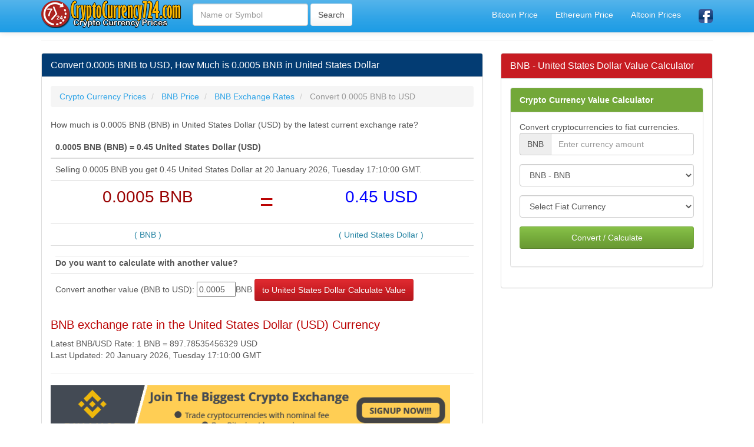

--- FILE ---
content_type: text/html; charset=utf-8
request_url: https://www.cryptocurrency724.com/convert-0.0005-bnb-to-usd.html
body_size: 7534
content:
<!DOCTYPE html>
<html xmlns:fb="http://www.facebook.com/2008/fbml" xmlns:og="http://opengraphprotocol.org/schema/" lang="tr" prefix="og: http://ogp.me/ns#" >
<head>
<title>0.0005 BNB to USD, How Much Is 0.0005 BNB in United States Dollar</title>
<meta name="description" content="0.0005 BNB to USD, Convert 0.0005 BNB to United States Dollar, How much is 0.0005 BNB in USD, Current Price of 0.0005 BNB in USD Fiat Currency, BNB exchange rate in the USD Currency"/>
<meta name="keywords" content="bnb, usd, convert, price, value, calculator"/>
<meta charset="utf-8"/>
<meta name="author" content="www.cryptocurrency724.com"/>
<meta name="copyright" content="(c) 2019 CryptoCurrency724.com" />
<meta name="robots" content="index,follow" />
<meta name="googlebot" content="index,follow" />
<meta http-equiv="pragma" content="no-cache"/>
<meta name="robots" content="NOODP"/>
<meta name="distribution" content="global"/>
<meta name="revisit-after" content="1 days" />
<meta http-equiv="X-UA-Compatible" content="IE=edge">
<meta name="viewport" content="width=device-width, initial-scale=1">
<meta http-equiv="content-language" content="en" />
<meta http-equiv="language" content="en" />
<link rel="canonical" href="https://www.cryptocurrency724.com/convert-0.0005-bnb-to-usd.html" />
<meta property="og:site_name" content="CryptoCurrency724.com" />
<meta property="og:locale" content="en_US"/>
<meta proprery="og:title" content="0.0005 BNB to USD, How Much Is 0.0005 BNB in United States Dollar" />
<meta proprery="og:description" content="0.0005 BNB to USD, Convert 0.0005 BNB to United States Dollar, How much is 0.0005 BNB in USD, Current Price of 0.0005 BNB in USD Fiat Currency, BNB exchange rate in the USD Currency" />
<meta property="og:image" content="https://www.cryptocurrency724.com/images/cryptocurrency724social.png" />
<meta property="og:url" content="https://www.cryptocurrency724.com/convert-0.0005-bnb-to-usd.html"/>
<meta property="og:type" content="website" />
<meta name="twitter:card" content="summary" />
<meta name="twitter:title" content="0.0005 BNB to USD, How Much Is 0.0005 BNB in United States Dollar" />
<meta name="twitter:description" content="0.0005 BNB to USD, Convert 0.0005 BNB to United States Dollar, How much is 0.0005 BNB in USD, Current Price of 0.0005 BNB in USD Fiat Currency, BNB exchange rate in the USD Currency" />
<meta name="twitter:image" content="https://www.cryptocurrency724.com/images/cryptocurrency724social.png" />
<meta name="twitter:url" content="https://www.cryptocurrency724.com/convert-0.0005-bnb-to-usd.html" />
<link rel="stylesheet" href="css/bootstrap.min.css">

<link rel="stylesheet" href="css/style.css">
<link rel="preconnect" href="https://fonts.googleapis.com">
<link rel="preconnect" href="https://fonts.gstatic.com">
<link href="//adservice.google.com" rel="dns-prefetch preconnect">
<link href="//pagead2.googlesyndication.com" rel="dns-prefetch preconnect">
<link href="//tpc.googlesyndication.com" rel="dns-prefetch preconnect">
<link href="//doubleclick.net" rel="dns-prefetch preconnect">
<link href="//googleads.g.doubleclick.net" rel="dns-prefetch preconnect">
<link rel="dns-prefetch" href="//cdnjs.cloudflare.com">
<link rel="preconnect" href="https://ajax.googleapis.com">
<script src="./js/conv.php"></script>
<script src="./js/convert.js"></script>
<script src="//maxcdn.bootstrapcdn.com/bootstrap/3.2.0/js/bootstrap.min.js"></script>
<!--[if lt IE 9]>
  <script src="https://oss.maxcdn.com/html5shiv/3.7.2/html5shiv.min.js"></script>
  <script src="https://oss.maxcdn.com/respond/1.4.2/respond.min.js"></script>
<![endif]-->

<link rel="shortcut icon" href="/favicon.ico" type="image/x-icon">
<link rel="icon" href="/favicon.ico" type="image/x-icon">


<script async src="https://pagead2.googlesyndication.com/pagead/js/adsbygoogle.js?client=ca-pub-6063517231179034"
     crossorigin="anonymous"></script>
</head>
<body>
    <div class="container">

   <div class="navbar navbar-default navbar-fixed-top">
      <div class="container">
        <div class="navbar-header">
          <a class="pull-left" href="https://www.cryptocurrency724.com" title="Crypto Currency Prices"><img src="images/cryptocurrency724.png" class="img-responsive" width="242" height="48" alt="Crypto Currency Prices"/></a>
          <button class="navbar-toggle" type="button" data-toggle="collapse" data-target="#navbar-main" title="open close">
            <span class="icon-bar"></span>
            <span class="icon-bar"></span>
            <span class="icon-bar"></span>
          </button>
        </div>
        <div class="navbar-collapse collapse" id="navbar-main">
          <ul class="nav navbar-nav">

            <li>
      <form class="navbar-form navbar-left" role="search" action="search.php" method="post">
        <div class="form-group">
          <input name="q" type="text" class="form-control" placeholder="Name or Symbol">
        </div>
        <input type="submit" class="btn btn-default" value="Search">
	</form>              
            </li>


          </ul>

          <ul class="nav navbar-nav navbar-right">
          <li><a href="bitcoin-price.html" title="Bitcoin Price Today">Bitcoin Price</a></li>
          <li><a href="ethereum-price.html" title="Ethereum Fiyatı Ne Kadar">Ethereum Price</a></li>
            <li><a href="altcoin-prices.php" title="Altcoin Prices">Altcoin Prices</a></li>
            <li><a href="https://www.facebook.com/CryptoCurrency724-Crypto-Currency-Prices-Coin-Prices-Market-Prices-367249484111740/" target="_blank"><img src="images/facebook1.png" alt="cryptocurrency724.com Facebook Page" width="24" height="24" /></a></li>
 
          </ul>

        </div>
      </div>
    </div><br />

<div class="bs-docs-section clearfix">
<div class="row">
  <div class="col-lg-12">
    <div class="page-header">
    </div>

<div class="row">

  <div class="col-lg-8">

      <div class="panel panel-info">
        <div class="panel-heading">
          <h1 class="panel-title">Convert 0.0005 BNB to USD, How Much is 0.0005 BNB in United States Dollar</h1>
        </div>
        <div class="panel-body">


<ol itemscope itemtype="http://schema.org/BreadcrumbList" class="breadcrumb">
  <li itemprop="itemListElement" itemscope itemtype="http://schema.org/ListItem">
<a href="https://www.cryptocurrency724.com" itemprop="item"><span itemprop="name">Crypto Currency Prices</span></a>
<meta itemprop="position" content="1" />  
</li>
  <li itemprop="itemListElement" itemscope itemtype="http://schema.org/ListItem">
<a href="https://www.cryptocurrency724.com/bnb-price.html" itemprop="item"><span itemprop="name">BNB Price</span></a>
<meta itemprop="position" content="2" />  
</li>
  <li itemprop="itemListElement" itemscope itemtype="http://schema.org/ListItem">
<a href="https://www.cryptocurrency724.com/bnb-exchange-rates.html" itemprop="item"><span itemprop="name">BNB Exchange Rates</span></a>
<meta itemprop="position" content="3" />  
</li>
  <li itemprop="itemListElement" itemscope itemtype="http://schema.org/ListItem" class="active">
   <span itemprop="name">Convert 0.0005 BNB to USD</span>
   <meta itemprop="position" content="4" />
</li>        
</ol>



<p>How much is 0.0005 BNB (BNB) in United States Dollar (USD) by the latest current exchange rate?</p>

<table class="table">
    <thead>
    <tr>
    <th colspan="3">0.0005 BNB (BNB) =  0.45 United States Dollar (USD)</th>
    </tr>
    </thead>
    <tbody>
<tr>
<td colspan="3">
Selling 0.0005 BNB you get 0.45 United States Dollar at 20 January 2026, Tuesday 17:10:00 GMT. 
</td></tr>
   <tr>
    <td class="number1 text-center"><div class="flag f-"></div>0.0005 BNB</td>
    <td class="text-center" valign="top"><span class="huge d-red"> = </span></td>
    <td class="text-center number2"><div class="flag f-usd"></div>0.45 USD</td>
  </tr>
  <tr>
    <td class="text-center d-blue">( BNB )</td>
    <td class="text-center"></td>
    <td class="text-center d-blue">( United States Dollar )</td>
  </tr>

	<tr>
		<td colspan="3"><hr style="margin:0px;margin-top:10px;"/><b>Do you want to calculate with another value?</b></td>
	</tr>
	<tr>
		<td colspan="3">
			
			<form action="convert.php" id="currency" method="post">
	        <div class="convert_options">
	            <input type="hidden" value="" name="requesting_version">
	            <input type="hidden" value="bnb" name="from">
	            <input type="hidden" value="usd" name="to">
	            Convert another value  (BNB to USD):
	            <input type="text"  maxlength="8" size="6" value="0.0005" name="value">BNB	            <input type="submit" value="to United States Dollar Calculate Value" class="btn btn-danger"/>	
	        </div>
	        </form>
		</td>
	</tr>
  
  
  </tbody>
</table>

<h2 class="d-red huge4">BNB exchange rate in the United States Dollar (USD) Currency</h2><span>Latest BNB/USD Rate: 1 BNB = 897.78535456329 USD</span>  <br>Last Updated: 20 January 2026, Tuesday 17:10:00 GMT 
<hr />
<a href="https://www.binance.com/en/register?ref=LM94VEEO" target="_blank" rel="nofollow"><img src="./images/binance-banner1.gif" width="678" height="84" alt="Register and Get %5 Refund When Trade on Binance Bitcoin Exchange, Cryptocurrency Exchange" border="0" class="img-responsive"></a>

<hr />

<h3>Latest BNB to USD Conversions</h3>
<div class="list-group">
 <a href="convert-0.00022-bnb-to-usd.html" class="list-group-item" title="Convert 0.00022 BNB to USD">0.00022 BNB to USD</a>  <a href="convert-1-bnb-to-usd.html" class="list-group-item" title="Convert 1 BNB to USD">1 BNB to USD</a>  <a href="convert-1-bnb-to-usd.html" class="list-group-item" title="Convert 1 BNB to USD">1 BNB to USD</a>  <a href="convert-0.006-bnb-to-usd.html" class="list-group-item" title="Convert 0.006 BNB to USD">0.006 BNB to USD</a>  <a href="convert-0.001941-bnb-to-usd.html" class="list-group-item" title="Convert 0.001941 BNB to USD">0.001941 BNB to USD</a>  <a href="convert-0.003203-bnb-to-usd.html" class="list-group-item" title="Convert 0.003203 BNB to USD">0.003203 BNB to USD</a>  <a href="convert-0.1519-bnb-to-usd.html" class="list-group-item" title="Convert 0.1519 BNB to USD">0.1519 BNB to USD</a>  <a href="convert-1-bnb-to-usd.html" class="list-group-item" title="Convert 1 BNB to USD">1 BNB to USD</a>  <a href="convert-1-bnb-to-usd.html" class="list-group-item" title="Convert 1 BNB to USD">1 BNB to USD</a>  <a href="convert-1-bnb-to-usd.html" class="list-group-item" title="Convert 1 BNB to USD">1 BNB to USD</a>  <a href="convert-1-bnb-to-usd.html" class="list-group-item" title="Convert 1 BNB to USD">1 BNB to USD</a>  <a href="convert-1-bnb-to-usd.html" class="list-group-item" title="Convert 1 BNB to USD">1 BNB to USD</a>  <a href="convert-1-bnb-to-usd.html" class="list-group-item" title="Convert 1 BNB to USD">1 BNB to USD</a>  <a href="convert-1-bnb-to-usd.html" class="list-group-item" title="Convert 1 BNB to USD">1 BNB to USD</a>  <a href="convert-1-bnb-to-usd.html" class="list-group-item" title="Convert 1 BNB to USD">1 BNB to USD</a>  <a href="convert-1-bnb-to-usd.html" class="list-group-item" title="Convert 1 BNB to USD">1 BNB to USD</a>  <a href="convert-1-bnb-to-usd.html" class="list-group-item" title="Convert 1 BNB to USD">1 BNB to USD</a>  <a href="convert-1-bnb-to-usd.html" class="list-group-item" title="Convert 1 BNB to USD">1 BNB to USD</a>  <a href="convert-1-bnb-to-usd.html" class="list-group-item" title="Convert 1 BNB to USD">1 BNB to USD</a>  <a href="convert-1-bnb-to-usd.html" class="list-group-item" title="Convert 1 BNB to USD">1 BNB to USD</a> </div>



<hr />
<a href="https://account.volet.com:443/referral/84e00127-6661-4936-bc1d-2eb02be1fff4" target="_blank" rel="nofollow noopener noreferrer"><img style="float: center;" title="AdvCash" src="/images/advcash_eng_400_300_ads.gif" alt="AdvCash Card" width="400" height="300" /></a>s

        </div>
      </div>


  </div>
  <div class="col-lg-4">


<div class="panel panel-danger">
	<div class="panel-heading">
	  <span class="panel-title">BNB - United States Dollar Value Calculator</span>
	</div>
	<div class="panel-body">

<form data-toggle="validator" role="form" action="convert.php" method="post" onsubmit="return validateForm()">
<div class="panel panel-success">
	<div class="panel-heading"><i class="fa fa-money" aria-hidden="true"></i><a href="cryptocurrency-converter-calculator.php" class="whiteTitle">Crypto Currency Value Calculator</a>
	</div>
	<div class="panel-body">
    Convert cryptocurrencies to fiat currencies.<br />
    
		<div class="form-group">
    		<div class="input-group">
    			<div class="input-group-addon" id="currency-code">BNB</div>
    			<input id="lg" type="hidden" value="en">
    			<input id="base_host" type="hidden" value="www.cryptocurrency724.com">
    			<input class="form-control" id="value" name="value" type="text" value="" placeholder="Enter currency amount" required>

    		</div>
    	</div>
		<div class="form-group">
    		<select class="form-control" name="from" id="from" required>

	<option value="">Crypto Currency</option>
    			<optgroup label="Select Name">
<option value="BNB" selected>BNB - BNB</option> 
 

</optgroup>

    		</select>
	    </div>
	    <div class="form-group">
	    	<select class="form-control" name="to" id="to" required>

<option value="">Select Fiat Currency</option>


<optgroup label="Popular Major Currencies">
<option value="USD">USD - United States Dollar</option> 
<option value="EUR">EUR - Euro</option> 
<option value="JPY">JPY - Japanese Yen</option> 
<option value="GBP">GBP - British Pound Sterling</option> 
<option value="AUD">AUD - Australian Dollar</option> 
<option value="CAD">CAD - Canadian Dollar</option> 
<option value="CHF">CHF - Swiss Franc</option> 
<option value="CNY">CNY - Chinese Yuan</option> 
<option value="SEK">SEK - Swedish Krona</option> 
<option value="NZD">NZD - New Zealand Dollar</option> 
<option value="MXN">MXN - Mexican Peso</option> 
<option value="SGD">SGD - Singapore Dollar</option> 
<option value="HKD">HKD - Hong Kong Dollar</option> 
<option value="NOK">NOK - Norwegian Krone</option> 
<option value="KRW">KRW - South Korean Won</option> 
<option value="TRY">TRY - Turkish Lira</option> 
<option value="RUB">RUB - Russian Ruble</option> 
<option value="INR">INR - Indian Rupee</option> 
<option value="BRL">BRL - Brazilian Real</option> 
<option value="ZAR">ZAR - South African Rand</option> 
<option value="DKK">DKK - Danish Krone</option> 
<option value="PLN">PLN - Polish Zloty</option> 
<option value="TWD">TWD - New Taiwan Dollar</option> 
<option value="THB">THB - Thai Baht</option> 
<option value="MYR">MYR - Malaysian Ringgit</option> 
 

</optgroup>
<optgroup label="Other Currencies">
<option value="AFN">AFN - Afghan Afghani</option> 
<option value="ALL">ALL - Albanian Lek</option> 
<option value="DZD">DZD - Algerian Dinar</option> 
<option value="AOA">AOA - Angolan Kwanza</option> 
<option value="ARS">ARS - Argentine Peso</option> 
<option value="AMD">AMD - Armenian Dram</option> 
<option value="AWG">AWG - Aruban Florin</option> 
<option value="AZN">AZN - Azerbaijani Manat</option> 
<option value="BSD">BSD - Bahamian Dollar</option> 
<option value="BHD">BHD - Bahraini Dinar</option> 
<option value="BDT">BDT - Bangladeshi Taka</option> 
<option value="BBD">BBD - Barbadian Dollar</option> 
<option value="BYR">BYR - Belarusian Ruble</option> 
<option value="BYN">BYN - Belarusian Ruble</option> 
<option value="BZD">BZD - Belize Dollar</option> 
<option value="BMD">BMD - Bermudan Dollar</option> 
<option value="BTN">BTN - Bhutanese Ngultrum</option> 
<option value="BOB">BOB - Bolivian Boliviano</option> 
<option value="BAM">BAM - Bosnia-Herzegovina Convertible Mark</option> 
<option value="BWP">BWP - Botswanan Pula</option> 
<option value="BND">BND - Brunei Dollar</option> 
<option value="BGN">BGN - Bulgarian Lev</option> 
<option value="BIF">BIF - Burundian Franc</option> 
<option value="KHR">KHR - Cambodian Riel</option> 
<option value="CVE">CVE - Cape Verdean Escudo</option> 
<option value="KYD">KYD - Cayman Islands Dollar</option> 
<option value="XOF">XOF - CFA Franc BCEAO</option> 
<option value="XAF">XAF - CFA Franc BEAC</option> 
<option value="XPF">XPF - CFP Franc</option> 
<option value="CLP">CLP - Chilean Peso</option> 
<option value="CLF">CLF - Chilean Unit of Account (UF)</option> 
<option value="COP">COP - Colombian Peso</option> 
<option value="KMF">KMF - Comorian Franc</option> 
<option value="CDF">CDF - Congolese Franc</option> 
<option value="CRC">CRC - Costa Rican Colón</option> 
<option value="HRK">HRK - Croatian Kuna</option> 
<option value="CUC">CUC - Cuban Convertible Peso</option> 
<option value="CUP">CUP - Cuban Peso</option> 
<option value="CZK">CZK - Czech Republic Koruna</option> 
<option value="DJF">DJF - Djiboutian Franc</option> 
<option value="DOP">DOP - Dominican Peso</option> 
<option value="XCD">XCD - East Caribbean Dollar</option> 
<option value="EGP">EGP - Egyptian Pound</option> 
<option value="ERN">ERN - Eritrean Nakfa</option> 
<option value="EEK">EEK - Estonian Kroon</option> 
<option value="ETB">ETB - Ethiopian Birr</option> 
<option value="FKP">FKP - Falkland Islands Pound</option> 
<option value="FJD">FJD - Fijian Dollar</option> 
<option value="GMD">GMD - Gambian Dalasi</option> 
<option value="GEL">GEL - Georgian Lari</option> 
<option value="GHS">GHS - Ghanaian Cedi</option> 
<option value="GIP">GIP - Gibraltar Pound</option> 
<option value="GTQ">GTQ - Guatemalan Quetzal</option> 
<option value="GGP">GGP - Guernsey Pound</option> 
<option value="GNF">GNF - Guinean Franc</option> 
<option value="GYD">GYD - Guyanaese Dollar</option> 
<option value="HTG">HTG - Haitian Gourde</option> 
<option value="HNL">HNL - Honduran Lempira</option> 
<option value="HUF">HUF - Hungarian Forint</option> 
<option value="ISK">ISK - Icelandic Króna</option> 
<option value="IDR">IDR - Indonesian Rupiah</option> 
<option value="IRR">IRR - Iranian Rial</option> 
<option value="IQD">IQD - Iraqi Dinar</option> 
<option value="ILS">ILS - Israeli New Sheqel</option> 
<option value="JMD">JMD - Jamaican Dollar</option> 
<option value="JEP">JEP - Jersey Pound</option> 
<option value="JOD">JOD - Jordanian Dinar</option> 
<option value="KZT">KZT - Kazakhstani Tenge</option> 
<option value="KES">KES - Kenyan Shilling</option> 
<option value="KWD">KWD - Kuwaiti Dinar</option> 
<option value="KGS">KGS - Kyrgystani Som</option> 
<option value="LAK">LAK - Laotian Kip</option> 
<option value="LVL">LVL - Latvian Lats</option> 
<option value="LBP">LBP - Lebanese Pound</option> 
<option value="LSL">LSL - Lesotho Loti</option> 
<option value="LRD">LRD - Liberian Dollar</option> 
<option value="LYD">LYD - Libyan Dinar</option> 
<option value="LTL">LTL - Lithuanian Litas</option> 
<option value="MOP">MOP - Macanese Pataca</option> 
<option value="MKD">MKD - Macedonian Denar</option> 
<option value="MGA">MGA - Malagasy Ariary</option> 
<option value="MWK">MWK - Malawian Kwacha</option> 
<option value="MVR">MVR - Maldivian Rufiyaa</option> 
<option value="IMP">IMP - Manx pound</option> 
<option value="MRO">MRO - Mauritanian Ouguiya</option> 
<option value="MUR">MUR - Mauritian Rupee</option> 
<option value="MDL">MDL - Moldovan Leu</option> 
<option value="MNT">MNT - Mongolian Tugrik</option> 
<option value="MAD">MAD - Moroccan Dirham</option> 
<option value="MZN">MZN - Mozambican Metical</option> 
<option value="MMK">MMK - Myanma Kyat</option> 
<option value="NAD">NAD - Namibian Dollar</option> 
<option value="NPR">NPR - Nepalese Rupee</option> 
<option value="ANG">ANG - Netherlands Antillean Guilder</option> 
<option value="NIO">NIO - Nicaraguan Córdoba</option> 
<option value="NGN">NGN - Nigerian Naira</option> 
<option value="KPW">KPW - North Korean Won</option> 
<option value="OMR">OMR - Omani Rial</option> 
<option value="PKR">PKR - Pakistani Rupee</option> 
<option value="PAB">PAB - Panamanian Balboa</option> 
<option value="PGK">PGK - Papua New Guinean Kina</option> 
<option value="PYG">PYG - Paraguayan Guarani</option> 
<option value="PEN">PEN - Peruvian Nuevo Sol</option> 
<option value="PHP">PHP - Philippine Peso</option> 
<option value="QAR">QAR - Qatari Rial</option> 
<option value="RON">RON - Romanian Leu</option> 
<option value="RWF">RWF - Rwandan Franc</option> 
<option value="SHP">SHP - Saint Helena Pound</option> 
<option value="SVC">SVC - Salvadoran Colon</option> 
<option value="WST">WST - Samoan Tala</option> 
<option value="STD">STD - São Tomé and Principe Dobra</option> 
<option value="SAR">SAR - Saudi Riyal</option> 
<option value="RSD">RSD - Serbian Dinar</option> 
<option value="SCR">SCR - Seychellois Rupee</option> 
<option value="SLL">SLL - Sierra Leonean Leone</option> 
<option value="SBD">SBD - Solomon Islands Dollar</option> 
<option value="SOS">SOS - Somali Shilling</option> 
<option value="XDR">XDR - Special Drawing Rights</option> 
<option value="LKR">LKR - Sri Lankan Rupee</option> 
<option value="SDG">SDG - Sudanese Pound</option> 
<option value="SRD">SRD - Surinamese Dollar</option> 
<option value="SZL">SZL - Swazi Lilangeni</option> 
<option value="SYP">SYP - Syrian Pound</option> 
<option value="TJS">TJS - Tajikistani Somoni</option> 
<option value="TZS">TZS - Tanzanian Shilling</option> 
<option value="TOP">TOP - Tongan Pa'Anga</option> 
<option value="TTD">TTD - Trinidad and Tobago Dollar</option> 
<option value="TND">TND - Tunisian Dinar</option> 
<option value="TMT">TMT - Turkmenistani Manat</option> 
<option value="UGX">UGX - Ugandan Shilling</option> 
<option value="UAH">UAH - Ukrainian Hryvnia</option> 
<option value="AED">AED - United Arab Emirates Dirham</option> 
<option value="UYU">UYU - Uruguayan Peso</option> 
<option value="UZS">UZS - Uzbekistan Som</option> 
<option value="VUV">VUV - Vanuatu Vatu</option> 
<option value="VEF">VEF - Venezuelan Bolivar Fuerte</option> 
<option value="VND">VND - Vietnamese Dong</option> 
<option value="YER">YER - Yemeni Rial</option> 
<option value="ZMW">ZMW - Zambian Kwacha</option> 
<option value="ZMK">ZMK - Zambian Kwacha (pre-2013)</option> 
<option value="ZWL">ZWL - Zimbabwean Dollar</option> 
 
</optgroup>

	    	</select>
	    </div>
	    <div class="form-group">
	    	<button id="convert" class="btn btn-block btn-success">Convert / Calculate</button>
	    </div>
	</div>
</div>
</form>

<script>
$(function(){
    $('#value').keypress(function(event) 
    {
        var charCode = (event.which) ? event.which : event.keyCode

        if (
            (charCode != 45 || $(this).val().indexOf('-') != -1) &&      // “-” CHECK MINUS, AND ONLY ONE.
            (charCode != 46 || $(this).val().indexOf('.') != -1) &&      // “.” CHECK DOT, AND ONLY ONE.
            (charCode < 48 || charCode > 57))
            return false;

        return true;
    });
});
</script>

<script type="text/javascript">


function validateForm()
{
     var myRegex = /^[0-9]*\.?[0-9]*$/;

      if(!myRegex.test(document.getElementById("value").value))
      {
            alert("Please enter only numbers or dot (.)");
            return false;
       }
       return true;
}

function validate(s) {
    var rgx = /^[0-9]*\.?[0-9]*$/;
    return s.match(rgx);
}
    
document.getElementById("from").addEventListener("change",function(e){e.preventDefault(),document.getElementById("currency-code").innerHTML=this.value}),document.getElementById("swap").addEventListener("click",function(e){e.preventDefault();var t=document.getElementById("from"),n=document.getElementById("to"),o=t.getElementsByTagName("option")[t.selectedIndex].value,d=t.getElementsByTagName("option")[t.selectedIndex].innerHTML,m=n.getElementsByTagName("option")[n.selectedIndex].value,l=n.getElementsByTagName("option")[n.selectedIndex].innerHTML;t.getElementsByTagName("option")[t.selectedIndex].value=m,t.getElementsByTagName("option")[t.selectedIndex].innerHTML=l,n.getElementsByTagName("option")[n.selectedIndex].value=o,n.getElementsByTagName("option")[n.selectedIndex].innerHTML=d,document.getElementById("currency-code").innerHTML=m});</script>
	</div>
 </div>


  </div>

</div>





  </div>
</div>
</div>


<hr />
<a href="https://www.binance.com/en/register?ref=LM94VEEO" target="_blank" rel="nofollow" class="blueTitle">Register and Get %5 Refund When Trade on Binance Bitcoin Exchange, Cryptocurrency Exchange</a>


      <footer>
        <div class="row">
        
<div class="col-lg-12">        
<div class="col-md-6">

<ul class="nav nav-pills nav-stacked">

<li><a href="cryptocurrency-converter-calculator.php">Cryptocurrency Converter Calculator</a></li>
<li><a href="fan-team-tokens.php">Fan Tokens Prices</a></li>

</ul>
</div>        

<div class="col-md-6">
<ul class="nav nav-pills nav-stacked">

<li><a href="metaverse-coins-tokens.php">Metaverse Coins and Tokens List</a></li>
<li><a href="top-100-crypto-coin-rank-list.php">Top 100 Crypto Coin Rank List</a></li>

</ul>
</div>        

			
			</div>

			</div>


<div>

                <a href="https://www.facebook.com/CryptoCurrency724-Crypto-Currency-Prices-Coin-Prices-Market-Prices-367249484111740/" class="btn btn-info btn-sm">
                    <i class="fa fa-facebook"></i>
                    <span>CryptoCurrency724 Facebook Page</span>
                </a>
                
            </div>
            





<p class="small">

<span class="label label-default">Important Warning</span>
<br />
Crypto Coins prices are provided for information only. We cannot accept any responsibility for any loss or speculation about the damages or the accuracy of the data. The prices in the US Dollar or Euro on Crypto Money Exchange Sites may differ. We recommend that you do not trade in the crypto money market without having sufficient information about the crypto money market. Our site is not a Crypto Money Exchange, we only offer the values of crypto coins. According to the given information, trading in crypto money exchanges is entirely the visitor's own initiative. Investing in Crypto Money Exchange involves high risk.

          </div>
        </div>

      </footer>


    </div>

<div class="footer-bottom">

	<div class="container">

		<div class="row">

			<div class="col-xs-12 col-sm-6 col-md-6 col-lg-6">

				<div class="copyright">

					© Copyright 2019 <a href="http://www.cryptocurrency724.com">Crypto Currency Prices</a> 
                    <br>Latest prices of crypto coins

				</div>

			</div>

			<div class="col-xs-12 col-sm-6 col-md-6 col-lg-6">

				<div class="design">

            <a href="legal-disclaimer.html" rel="nofollow">Legal Disclaimer</a><em> | </em> 
            <a href="privacy-policy.html" rel="nofollow">Privacy Policy</a><em> |
     		 <a href="contact.php" rel="nofollow">Contact</a>

				</div>

			</div>

		</div>

	</div>

</div>

    <script src="//code.jquery.com/jquery-1.10.2.min.js"></script>
    <script src="./js/bootstrap.min.js"></script>
    <script src="./js/custom.js"></script>
  </body>
</html>

--- FILE ---
content_type: text/html; charset=utf-8
request_url: https://www.google.com/recaptcha/api2/aframe
body_size: 267
content:
<!DOCTYPE HTML><html><head><meta http-equiv="content-type" content="text/html; charset=UTF-8"></head><body><script nonce="owUlrfGf3DdjnK6mIKo5Gw">/** Anti-fraud and anti-abuse applications only. See google.com/recaptcha */ try{var clients={'sodar':'https://pagead2.googlesyndication.com/pagead/sodar?'};window.addEventListener("message",function(a){try{if(a.source===window.parent){var b=JSON.parse(a.data);var c=clients[b['id']];if(c){var d=document.createElement('img');d.src=c+b['params']+'&rc='+(localStorage.getItem("rc::a")?sessionStorage.getItem("rc::b"):"");window.document.body.appendChild(d);sessionStorage.setItem("rc::e",parseInt(sessionStorage.getItem("rc::e")||0)+1);localStorage.setItem("rc::h",'1768929268186');}}}catch(b){}});window.parent.postMessage("_grecaptcha_ready", "*");}catch(b){}</script></body></html>